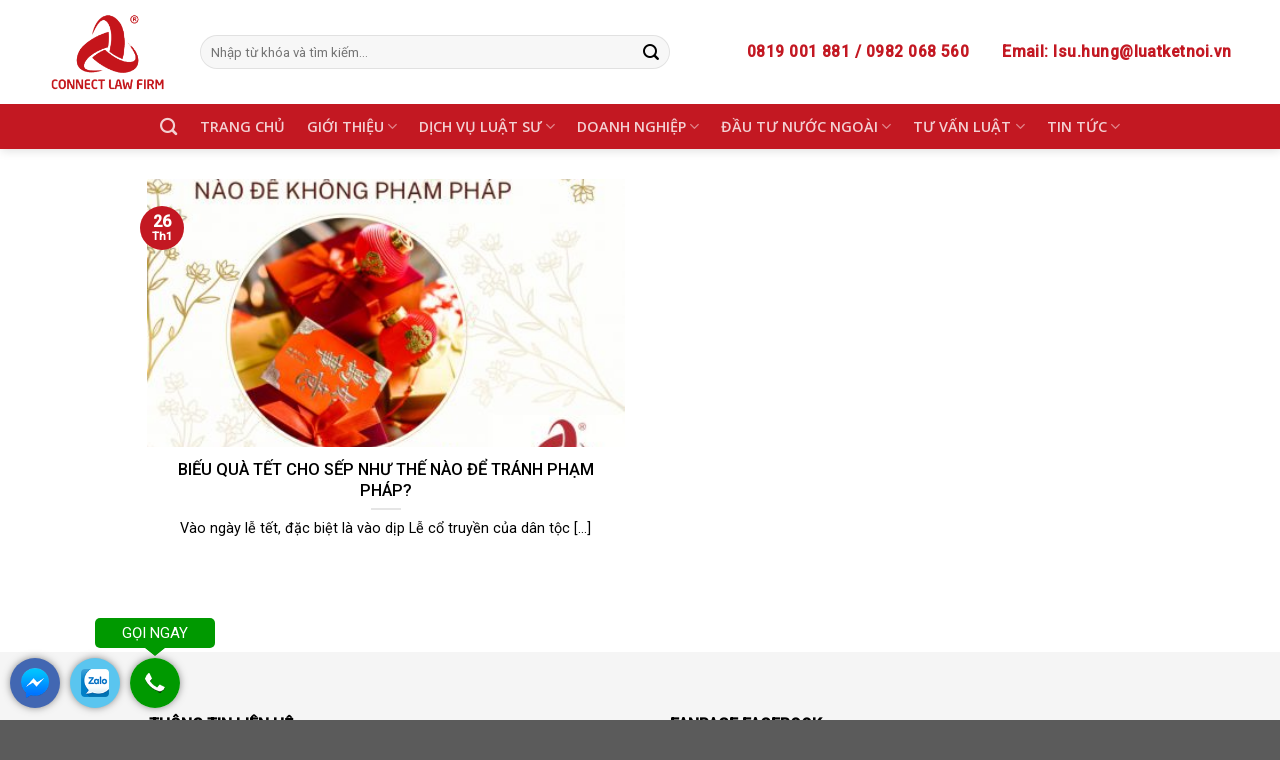

--- FILE ---
content_type: text/html; charset=UTF-8
request_url: https://luatketnoi.vn/tag/xuan-2024/
body_size: 11424
content:
<!DOCTYPE html> <!--[if IE 9 ]><html lang="vi-VN" prefix="og: http://ogp.me/ns#" class="ie9 loading-site no-js"> <![endif]--> <!--[if IE 8 ]><html lang="vi-VN" prefix="og: http://ogp.me/ns#" class="ie8 loading-site no-js"> <![endif]--> <!--[if (gte IE 9)|!(IE)]><!--><html lang="vi-VN" prefix="og: http://ogp.me/ns#" class="loading-site no-js"> <!--<![endif]--><head><meta charset="UTF-8" /><link rel="profile" href="http://gmpg.org/xfn/11" /><link rel="pingback" href="https://luatketnoi.vn/xmlrpc.php" /><title>xuân 2024 Archives - Luật Kết Nối - Công ty tư vấn luật, văn phòng luật sư</title><link rel="stylesheet" href="https://luatketnoi.vn/wp-content/cache/min/1/c0d879907626e8c5235a13c80a0530d5.css" data-minify="1" /><meta name="viewport" content="width=device-width, initial-scale=1, maximum-scale=1" /><link rel="canonical" href="https://luatketnoi.vn/tag/xuan-2024/" /><meta property="og:locale" content="vi_VN" /><meta property="og:type" content="object" /><meta property="og:title" content="xuân 2024 Archives - Luật Kết Nối - Công ty tư vấn luật, văn phòng luật sư" /><meta property="og:url" content="https://luatketnoi.vn/tag/xuan-2024/" /><meta property="og:site_name" content="Luật Kết Nối - Công ty tư vấn luật, văn phòng luật sư" /><meta name="twitter:card" content="summary_large_image" /><meta name="twitter:title" content="xuân 2024 Archives - Luật Kết Nối - Công ty tư vấn luật, văn phòng luật sư" /><meta name="twitter:site" content="@Vplsketnoi" /> <script type='application/ld+json' class='yoast-schema-graph yoast-schema-graph--main'>{"@context":"https://schema.org","@graph":[{"@type":"Organization","@id":"https://luatketnoi.vn/#organization","name":"","url":"https://luatketnoi.vn/","sameAs":["https://www.facebook.com/VplsKetNoi/","https://www.instagram.com/vplsketnoi/","https://www.linkedin.com/in/v\u0103n-ph\u00f2ng-lu\u1eadt-s\u01b0-k\u1ebft-n\u1ed1i-890856185/","https://www.youtube.com/channel/UCcD2fkH1d5-4q3UDLrvfcnQ","https://www.pinterest.com/luatketnoi/","https://twitter.com/Vplsketnoi"]},{"@type":"WebSite","@id":"https://luatketnoi.vn/#website","url":"https://luatketnoi.vn/","name":"Lu\u1eadt K\u1ebft N\u1ed1i - C\u00f4ng ty t\u01b0 v\u1ea5n lu\u1eadt, v\u0103n ph\u00f2ng lu\u1eadt s\u01b0","publisher":{"@id":"https://luatketnoi.vn/#organization"},"potentialAction":{"@type":"SearchAction","target":"https://luatketnoi.vn/?s={search_term_string}","query-input":"required name=search_term_string"}},{"@type":"CollectionPage","@id":"https://luatketnoi.vn/tag/xuan-2024/#webpage","url":"https://luatketnoi.vn/tag/xuan-2024/","inLanguage":"vi-VN","name":"xu\u00e2n 2024 Archives - Lu\u1eadt K\u1ebft N\u1ed1i - C\u00f4ng ty t\u01b0 v\u1ea5n lu\u1eadt, v\u0103n ph\u00f2ng lu\u1eadt s\u01b0","isPartOf":{"@id":"https://luatketnoi.vn/#website"}}]}</script> <link rel='dns-prefetch' href='//fonts.googleapis.com' /><link rel="alternate" type="application/rss+xml" title="Dòng thông tin Luật Kết Nối - Công ty tư vấn luật, văn phòng luật sư &raquo;" href="https://luatketnoi.vn/feed/" /><link rel="alternate" type="application/rss+xml" title="Dòng phản hồi Luật Kết Nối - Công ty tư vấn luật, văn phòng luật sư &raquo;" href="https://luatketnoi.vn/comments/feed/" /><link rel="alternate" type="application/rss+xml" title="Dòng thông tin cho Thẻ Luật Kết Nối - Công ty tư vấn luật, văn phòng luật sư &raquo; xuân 2024" href="https://luatketnoi.vn/tag/xuan-2024/feed/" /><style type="text/css">img.wp-smiley,img.emoji{display:inline!important;border:none!important;box-shadow:none!important;height:1em!important;width:1em!important;margin:0 .07em!important;vertical-align:-0.1em!important;background:none!important;padding:0!important}</style><style id='ez-toc-inline-css' type='text/css'>div#ez-toc-container p.ez-toc-title{font-size:120%}div#ez-toc-container p.ez-toc-title{font-weight:500}div#ez-toc-container ul li{font-size:95%}div#ez-toc-container{background:#f9f9f9;border:1px solid #c4c4c4}div#ez-toc-container p.ez-toc-title{color:#000}div#ez-toc-container ul.ez-toc-list a{color:#1e73be}div#ez-toc-container ul.ez-toc-list a:hover{color:#d33}div#ez-toc-container ul.ez-toc-list a:visited{color:#d33}</style><link rel='stylesheet' id='flatsome-googlefonts-css'  href='//fonts.googleapis.com/css?family=Roboto%3Aregular%2C500%2Cregular%7COpen+Sans%3Aregular%2C600%7CDancing+Script%3Aregular%2C400&#038;display=swap&#038;ver=3.9' type='text/css' media='all' /><link rel='https://api.w.org/' href='https://luatketnoi.vn/wp-json/' /><link rel="EditURI" type="application/rsd+xml" title="RSD" href="https://luatketnoi.vn/xmlrpc.php?rsd" /><link rel="wlwmanifest" type="application/wlwmanifest+xml" href="https://luatketnoi.vn/wp-includes/wlwmanifest.xml" /><meta name="generator" content="WordPress 5.2.21" /> <script type="application/ld+json">{"@context":"https:\/\/schema.org","@type":"BreadcrumbList","itemListElement":[{"@type":"ListItem","position":1,"item":{"@id":"https:\/\/luatketnoi.vn\/","name":"Home"}},{"@type":"ListItem","position":2,"item":{"@id":"http:\/\/luatketnoi.vn\/tag\/xuan-2024\/","name":"xu\u00e2n 2024"}}]}</script><!--[if IE]><link rel="stylesheet" type="text/css" href="https://luatketnoi.vn/wp-content/themes/flatsome/assets/css/ie-fallback.css"><script src="//cdnjs.cloudflare.com/ajax/libs/html5shiv/3.6.1/html5shiv.js"></script><script>var head = document.getElementsByTagName('head')[0],style = document.createElement('style');style.type = 'text/css';style.styleSheet.cssText = ':before,:after{content:none !important';head.appendChild(style);setTimeout(function(){head.removeChild(style);}, 0);</script><script src="https://luatketnoi.vn/wp-content/themes/flatsome/assets/libs/ie-flexibility.js"></script><![endif]--> <script>(function(w,d,s,l,i){w[l]=w[l]||[];w[l].push({'gtm.start':
new Date().getTime(),event:'gtm.js'});var f=d.getElementsByTagName(s)[0],
j=d.createElement(s),dl=l!='dataLayer'?'&l='+l:'';j.async=true;j.src=
'https://www.googletagmanager.com/gtm.js?id='+i+dl;f.parentNode.insertBefore(j,f);
})(window,document,'script','dataLayer','GTM-WGQXCMG');</script> <meta property="fb:app_id" content="468589653679075" /><meta name="p:domain_verify" content="29c863c03b56e0f8342947e50ec1c8b7"/><link rel="icon" href="https://luatketnoi.vn/wp-content/uploads/2019/03/cropped-favicon-luat-ket-noi-32x32.png" sizes="32x32" /><link rel="icon" href="https://luatketnoi.vn/wp-content/uploads/2019/03/cropped-favicon-luat-ket-noi-192x192.png" sizes="192x192" /><link rel="apple-touch-icon-precomposed" href="https://luatketnoi.vn/wp-content/uploads/2019/03/cropped-favicon-luat-ket-noi-180x180.png" /><meta name="msapplication-TileImage" content="https://luatketnoi.vn/wp-content/uploads/2019/03/cropped-favicon-luat-ket-noi-270x270.png" /><style type="text/css">.ppocta-ft-fix{display:none;position:fixed;bottom:5px;left:10px;min-width:120px;text-align:center;z-index:9999}#callNowButton{display:inline-block;position:relative;border-radius:50%;color:#fff;width:50px;height:50px;line-height:50px;box-shadow:0 0 10px -2px rgba(0,0,0,.7)}#callNowButton i{border-radius:50%;display:inline-block;width:50px;height:50px;background:url(https://luatketnoi.vn/wp-content/plugins/ppo-call-to-actions-pro/images/callbutton.png) center center no-repeat #090}#callNowButton a{display:block;text-decoration:none;outline:none;color:#fff;text-align:center}#callNowButton a.txt{position:absolute;top:-40px;left:calc(50% - 60px);background:#090;width:120px;max-width:120px;line-height:2;text-transform:uppercase;border-radius:5px;font-size:15px}#callNowButton a.txt:after{position:absolute;bottom:-8px;left:50px;content:"";width:0;height:0;border-top:8px solid #090;border-left:10px solid transparent;border-right:10px solid transparent}#zaloButton{display:inline-block;margin-right:10px;width:50px;height:50px;background:#5AC5EF;border-radius:50%;box-shadow:0 0 10px -2px rgba(0,0,0,.7)}#zaloButton>a>i{background:url(https://luatketnoi.vn/wp-content/plugins/ppo-call-to-actions-pro/images/zalo.png) center center no-repeat;background-size:57%;width:50px;height:50px;display:inline-block}#messengerButton{display:inline-block;margin-right:10px;width:50px;height:50px;background:#4267B2;border-radius:50%;box-shadow:0 0 10px -2px rgba(0,0,0,.7)}#messengerButton>a>i{background:url(https://luatketnoi.vn/wp-content/plugins/ppo-call-to-actions-pro/images/messenger.png) center center no-repeat;background-size:57%;width:50px;height:50px;display:inline-block}#registerNowButton{display:inline-block;color:#fff;height:50px;width:50px;border-radius:50%;margin-right:10px;background:url(https://luatketnoi.vn/wp-content/plugins/ppo-call-to-actions-pro/images/regbutton.png) center center no-repeat red;box-shadow:0 0 10px -2px rgba(0,0,0,.7);text-decoration:none}.ppocta-ft-fix{display:block}</style><style id="custom-css" type="text/css">:root{--primary-color:#c31822}.full-width .ubermenu-nav,.container,.row{max-width:1220px}.row.row-collapse{max-width:1190px}.row.row-small{max-width:1212.5px}.row.row-large{max-width:1250px}.header-main{height:104px}#logo img{max-height:104px}#logo{width:125px}#logo img{padding:6px 0}.header-bottom{min-height:45px}.header-top{min-height:35px}.has-transparent+.page-title:first-of-type,.has-transparent+#main>.page-title,.has-transparent+#main>div>.page-title,.has-transparent+#main .page-header-wrapper:first-of-type .page-title{padding-top:154px}.header.show-on-scroll,.stuck .header-main{height:70px!important}.stuck #logo img{max-height:70px!important}.search-form{width:87%}.header-bg-color,.header-wrapper{background-color:rgba(255,255,255,.9)}.header-bottom{background-color:#c31822}.header-bottom-nav>li>a{line-height:16px}@media (max-width:549px){.header-main{height:70px}#logo img{max-height:70px}}.nav-dropdown{border-radius:5px}.nav-dropdown{font-size:100%}.header-top{background-color:#c31822!important}.accordion-title.active,.has-icon-bg .icon .icon-inner,.logo a,.primary.is-underline,.primary.is-link,.badge-outline .badge-inner,.nav-outline>li.active>a,.nav-outline>li.active>a,.cart-icon strong,[data-color='primary'],.is-outline.primary{color:#c31822}[data-text-color="primary"]{color:#c31822!important}[data-text-bg="primary"]{background-color:#c31822}.scroll-to-bullets a,.featured-title,.label-new.menu-item>a:after,.nav-pagination>li>.current,.nav-pagination>li>span:hover,.nav-pagination>li>a:hover,.has-hover:hover .badge-outline .badge-inner,button[type="submit"],.button.wc-forward:not(.checkout):not(.checkout-button),.button.submit-button,.button.primary:not(.is-outline),.featured-table .title,.is-outline:hover,.has-icon:hover .icon-label,.nav-dropdown-bold .nav-column li>a:hover,.nav-dropdown.nav-dropdown-bold>li>a:hover,.nav-dropdown-bold.dark .nav-column li>a:hover,.nav-dropdown.nav-dropdown-bold.dark>li>a:hover,.is-outline:hover,.tagcloud a:hover,.grid-tools a,input[type='submit']:not(.is-form),.box-badge:hover .box-text,input.button.alt,.nav-box>li>a:hover,.nav-box>li.active>a,.nav-pills>li.active>a,.current-dropdown .cart-icon strong,.cart-icon:hover strong,.nav-line-bottom>li>a:before,.nav-line-grow>li>a:before,.nav-line>li>a:before,.banner,.header-top,.slider-nav-circle .flickity-prev-next-button:hover svg,.slider-nav-circle .flickity-prev-next-button:hover .arrow,.primary.is-outline:hover,.button.primary:not(.is-outline),input[type='submit'].primary,input[type='submit'].primary,input[type='reset'].button,input[type='button'].primary,.badge-inner{background-color:#c31822}.nav-vertical.nav-tabs>li.active>a,.scroll-to-bullets a.active,.nav-pagination>li>.current,.nav-pagination>li>span:hover,.nav-pagination>li>a:hover,.has-hover:hover .badge-outline .badge-inner,.accordion-title.active,.featured-table,.is-outline:hover,.tagcloud a:hover,blockquote,.has-border,.cart-icon strong:after,.cart-icon strong,.blockUI:before,.processing:before,.loading-spin,.slider-nav-circle .flickity-prev-next-button:hover svg,.slider-nav-circle .flickity-prev-next-button:hover .arrow,.primary.is-outline:hover{border-color:#c31822}.nav-tabs>li.active>a{border-top-color:#c31822}.widget_shopping_cart_content .blockUI.blockOverlay:before{border-left-color:#c31822}.woocommerce-checkout-review-order .blockUI.blockOverlay:before{border-left-color:#c31822}.slider .flickity-prev-next-button:hover svg,.slider .flickity-prev-next-button:hover .arrow{fill:#c31822}[data-icon-label]:after,.secondary.is-underline:hover,.secondary.is-outline:hover,.icon-label,.button.secondary:not(.is-outline),.button.alt:not(.is-outline),.badge-inner.on-sale,.button.checkout,.single_add_to_cart_button,.current .breadcrumb-step{background-color:#d65104}[data-text-bg="secondary"]{background-color:#d65104}.secondary.is-underline,.secondary.is-link,.secondary.is-outline,.stars a.active,.star-rating:before,.woocommerce-page .star-rating:before,.star-rating span:before,.color-secondary{color:#d65104}[data-text-color="secondary"]{color:#d65104!important}.secondary.is-outline:hover{border-color:#d65104}.success.is-underline:hover,.success.is-outline:hover,.success{background-color:#3d7901}.success-color,.success.is-link,.success.is-outline{color:#3d7901}.success-border{border-color:#3d7901!important}[data-text-color="success"]{color:#3d7901!important}[data-text-bg="success"]{background-color:#3d7901}.alert.is-underline:hover,.alert.is-outline:hover,.alert{background-color:#000}.alert.is-link,.alert.is-outline,.color-alert{color:#000}[data-text-color="alert"]{color:#000000!important}[data-text-bg="alert"]{background-color:#000}body{font-family:"Roboto",sans-serif}body{font-weight:0}body{color:#000}.nav>li>a{font-family:"Open Sans",sans-serif}.mobile-sidebar-levels-2 .nav>li>ul>li>a{font-family:"Open Sans",sans-serif}.nav>li>a{font-weight:600}.mobile-sidebar-levels-2 .nav>li>ul>li>a{font-weight:600}h1,h2,h3,h4,h5,h6,.heading-font,.off-canvas-center .nav-sidebar.nav-vertical>li>a{font-family:"Roboto",sans-serif}h1,h2,h3,h4,h5,h6,.heading-font,.banner h1,.banner h2{font-weight:500}h1,h2,h3,h4,h5,h6,.heading-font{color:#000}.breadcrumbs{text-transform:none}button,.button{text-transform:none}.nav>li>a,.links>li>a{text-transform:none}.section-title span{text-transform:none}h3.widget-title,span.widget-title{text-transform:none}.alt-font{font-family:"Dancing Script",sans-serif}.alt-font{font-weight:400!important}a{color:#1e73be}.label-new.menu-item>a:after{content:"New"}.label-hot.menu-item>a:after{content:"Hot"}.label-sale.menu-item>a:after{content:"Sale"}.label-popular.menu-item>a:after{content:"Popular"}</style><noscript><style id="rocket-lazyload-nojs-css">.rll-youtube-player,[data-lazy-src]{display:none!important}</style></noscript></head><body class="archive tag tag-xuan-2024 tag-418 wp-schema-pro-1.2.0 header-shadow lightbox nav-dropdown-has-arrow"><noscript><iframe src="https://www.googletagmanager.com/ns.html?id=GTM-WGQXCMG"
height="0" width="0" style="display:none;visibility:hidden"></iframe></noscript><div id="fb-root"></div> <script async defer crossorigin="anonymous" src="https://connect.facebook.net/vi_VN/sdk.js#xfbml=1&version=v3.2&appId=468589653679075&autoLogAppEvents=1"></script> <a class="skip-link screen-reader-text" href="#main">Skip to content</a><div id="wrapper"><header id="header" class="header has-sticky sticky-jump"><div class="header-wrapper"><div id="masthead" class="header-main hide-for-sticky"><div class="header-inner flex-row container logo-left medium-logo-center" role="navigation"><div id="logo" class="flex-col logo"> <a href="https://luatketnoi.vn/" title="Luật Kết Nối &#8211; Công ty tư vấn luật, văn phòng luật sư - Công ty Luật Kết Nối đơn vị chuyên tư vấn luật, văn phòng luật uy tín hàng đầu tại Việt Nam với đội ngũ luật sư từ Đoàn luật sư TP Hà Nội với kinh nghiệm và chất lượng &#8230;" rel="home"> <img width="125" height="104" src="data:image/svg+xml,%3Csvg%20xmlns='http://www.w3.org/2000/svg'%20viewBox='0%200%20125%20104'%3E%3C/svg%3E" class="header_logo header-logo" alt="Luật Kết Nối &#8211; Công ty tư vấn luật, văn phòng luật sư" data-lazy-src="https://luatketnoi.vn/wp-content/uploads/2019/03/Logo-luat-ket-noi-mau-do.png"/><noscript><img width="125" height="104" src="https://luatketnoi.vn/wp-content/uploads/2019/03/Logo-luat-ket-noi-mau-do.png" class="header_logo header-logo" alt="Luật Kết Nối &#8211; Công ty tư vấn luật, văn phòng luật sư"/></noscript><img  width="125" height="104" src="data:image/svg+xml,%3Csvg%20xmlns='http://www.w3.org/2000/svg'%20viewBox='0%200%20125%20104'%3E%3C/svg%3E" class="header-logo-dark" alt="Luật Kết Nối &#8211; Công ty tư vấn luật, văn phòng luật sư" data-lazy-src="https://luatketnoi.vn/wp-content/uploads/2019/03/Logo-luat-ket-noi-mau-do.png"/><noscript><img  width="125" height="104" src="https://luatketnoi.vn/wp-content/uploads/2019/03/Logo-luat-ket-noi-mau-do.png" class="header-logo-dark" alt="Luật Kết Nối &#8211; Công ty tư vấn luật, văn phòng luật sư"/></noscript></a></div><div class="flex-col show-for-medium flex-left"><ul class="mobile-nav nav nav-left "><li class="nav-icon has-icon"> <a href="#" data-open="#main-menu" data-pos="left" data-bg="main-menu-overlay" data-color="" class="is-small" aria-label="Menu" aria-controls="main-menu" aria-expanded="false"> <i class="icon-menu" ></i> </a></li></ul></div><div class="flex-col hide-for-medium flex-left
flex-grow"><ul class="header-nav header-nav-main nav nav-left  nav-spacing-xlarge nav-uppercase" ><li class="header-search-form search-form html relative has-icon"><div class="header-search-form-wrapper"><div class="searchform-wrapper ux-search-box relative form-flat is-normal"><form method="get" class="searchform" action="https://luatketnoi.vn/" role="search"><div class="flex-row relative"><div class="flex-col flex-grow"> <input type="search" class="search-field mb-0" name="s" value="" id="s" placeholder="Nhập từ khóa và tìm kiếm..." /></div><div class="flex-col"> <button type="submit" class="ux-search-submit submit-button secondary button icon mb-0" aria-label="Submit"> <i class="icon-search" ></i> </button></div></div><div class="live-search-results text-left z-top"></div></form></div></div></li></ul></div><div class="flex-col hide-for-medium flex-right"><ul class="header-nav header-nav-main nav nav-right  nav-spacing-xlarge nav-uppercase"><li class="html header-button-1"><div class="header-button"> <a href="tel:0819001881" class="button primary is-link is-large"  style="border-radius:5px;"> <span>0819 001 881 / 0982 068 560</span> </a></div></li><li class="html header-button-2"><div class="header-button"> <a href="mailto:lsu.hung@luatketnoi.vn" class="button primary is-link is-large"  style="border-radius:5px;"> <span>Email: lsu.hung@luatketnoi.vn</span> </a></div></li></ul></div><div class="flex-col show-for-medium flex-right"><ul class="mobile-nav nav nav-right "><li class="header-search header-search-dropdown has-icon has-dropdown menu-item-has-children"> <a href="#" aria-label="Search" class="is-small"><i class="icon-search" ></i></a><ul class="nav-dropdown nav-dropdown-bold"><li class="header-search-form search-form html relative has-icon"><div class="header-search-form-wrapper"><div class="searchform-wrapper ux-search-box relative form-flat is-normal"><form method="get" class="searchform" action="https://luatketnoi.vn/" role="search"><div class="flex-row relative"><div class="flex-col flex-grow"> <input type="search" class="search-field mb-0" name="s" value="" id="s" placeholder="Nhập từ khóa và tìm kiếm..." /></div><div class="flex-col"> <button type="submit" class="ux-search-submit submit-button secondary button icon mb-0" aria-label="Submit"> <i class="icon-search" ></i> </button></div></div><div class="live-search-results text-left z-top"></div></form></div></div></li></ul></li></ul></div></div></div><div id="wide-nav" class="header-bottom wide-nav nav-dark flex-has-center hide-for-medium"><div class="flex-row container"><div class="flex-col hide-for-medium flex-center"><ul class="nav header-nav header-bottom-nav nav-center  nav-size-medium nav-spacing-large"><li class="header-search header-search-dropdown has-icon has-dropdown menu-item-has-children"> <a href="#" aria-label="Search" class="is-small"><i class="icon-search" ></i></a><ul class="nav-dropdown nav-dropdown-bold"><li class="header-search-form search-form html relative has-icon"><div class="header-search-form-wrapper"><div class="searchform-wrapper ux-search-box relative form-flat is-normal"><form method="get" class="searchform" action="https://luatketnoi.vn/" role="search"><div class="flex-row relative"><div class="flex-col flex-grow"> <input type="search" class="search-field mb-0" name="s" value="" id="s" placeholder="Nhập từ khóa và tìm kiếm..." /></div><div class="flex-col"> <button type="submit" class="ux-search-submit submit-button secondary button icon mb-0" aria-label="Submit"> <i class="icon-search" ></i> </button></div></div><div class="live-search-results text-left z-top"></div></form></div></div></li></ul></li><li id="menu-item-659" class="menu-item menu-item-type-post_type menu-item-object-page menu-item-home menu-item-659"><a href="https://luatketnoi.vn/" class="nav-top-link">TRANG CHỦ</a></li><li id="menu-item-74" class="menu-item menu-item-type-post_type menu-item-object-page menu-item-has-children menu-item-74 has-dropdown"><a href="https://luatketnoi.vn/gioi-thieu/" class="nav-top-link">GIỚI THIỆU<i class="icon-angle-down" ></i></a><ul class="sub-menu nav-dropdown nav-dropdown-bold"><li id="menu-item-391" class="menu-item menu-item-type-custom menu-item-object-custom menu-item-391"><a>Giới thiệu chung</a></li><li id="menu-item-372" class="menu-item menu-item-type-post_type menu-item-object-page menu-item-372"><a href="https://luatketnoi.vn/ho-so-nang-luc-cong-ty-luat/">Hồ sơ năng lực</a></li><li id="menu-item-378" class="menu-item menu-item-type-post_type menu-item-object-page menu-item-378"><a href="https://luatketnoi.vn/danh-sach-luat-su/">Danh Sách Luật Sư</a></li></ul></li><li id="menu-item-12" class="menu-item menu-item-type-taxonomy menu-item-object-category menu-item-has-children menu-item-12 has-dropdown"><a href="https://luatketnoi.vn/dich-vu-luat-su/" class="nav-top-link">DỊCH VỤ LUẬT SƯ<i class="icon-angle-down" ></i></a><ul class="sub-menu nav-dropdown nav-dropdown-bold"><li id="menu-item-440" class="menu-item menu-item-type-custom menu-item-object-custom menu-item-440"><a href="https://luatketnoi.vn/dich-vu-luat-su-tu-van/">Luật Sư Tư Vấn</a></li><li id="menu-item-441" class="menu-item menu-item-type-custom menu-item-object-custom menu-item-441"><a href="https://luatketnoi.vn/dich-vu-luat-su-dai-dien/">Luật Sư Đại Diện</a></li><li id="menu-item-442" class="menu-item menu-item-type-custom menu-item-object-custom menu-item-442"><a href="#">Luật Sư Tranh Tụng</a></li><li id="menu-item-443" class="menu-item menu-item-type-custom menu-item-object-custom menu-item-443"><a href="#">Thủ Tục Hành Chính</a></li></ul></li><li id="menu-item-7" class="menu-item menu-item-type-taxonomy menu-item-object-category menu-item-has-children menu-item-7 has-dropdown"><a href="https://luatketnoi.vn/tu-van-doanh-nghiep/" class="nav-top-link">DOANH NGHIỆP<i class="icon-angle-down" ></i></a><ul class="sub-menu nav-dropdown nav-dropdown-bold"><li id="menu-item-1025" class="menu-item menu-item-type-taxonomy menu-item-object-category menu-item-1025"><a href="https://luatketnoi.vn/tu-van-doanh-nghiep/thanh-lap-doanh-nghiep/">Thành lập doanh nghiệp</a></li><li id="menu-item-1028" class="menu-item menu-item-type-taxonomy menu-item-object-category menu-item-1028"><a href="https://luatketnoi.vn/tu-van-doanh-nghiep/thay-doi-dang-ky-kinh-doanh/">Thay đổi đăng ký kinh doanh</a></li><li id="menu-item-1053" class="menu-item menu-item-type-taxonomy menu-item-object-category menu-item-1053"><a href="https://luatketnoi.vn/tu-van-doanh-nghiep/dich-vu-cho-nguoi-nuoc-ngoai/">Dịch vụ cho người nước ngoài</a></li><li id="menu-item-1123" class="menu-item menu-item-type-taxonomy menu-item-object-category menu-item-1123"><a href="https://luatketnoi.vn/tu-van-doanh-nghiep/tu-van-thue/">Kế toán &#8211; Thuế</a></li><li id="menu-item-1081" class="menu-item menu-item-type-taxonomy menu-item-object-category menu-item-1081"><a href="https://luatketnoi.vn/tu-van-doanh-nghiep/giay-phep-con/">Giấy phép con</a></li><li id="menu-item-1027" class="menu-item menu-item-type-taxonomy menu-item-object-category menu-item-1027"><a href="https://luatketnoi.vn/tu-van-doanh-nghiep/tu-van-bao-hiem-xa-hoi/">Bảo hiểm xã hội</a></li><li id="menu-item-25" class="menu-item menu-item-type-custom menu-item-object-custom menu-item-25"><a href="https://luatketnoi.vn/tu-van-phap-ly-thuong-xuyen-cho-doanh-nghiep/">Tư vấn thường xuyên</a></li></ul></li><li id="menu-item-8" class="menu-item menu-item-type-taxonomy menu-item-object-category menu-item-has-children menu-item-8 has-dropdown"><a href="https://luatketnoi.vn/dau-tu-nuoc-ngoai/" class="nav-top-link">ĐẦU TƯ NƯỚC NGOÀI<i class="icon-angle-down" ></i></a><ul class="sub-menu nav-dropdown nav-dropdown-bold"><li id="menu-item-27" class="menu-item menu-item-type-custom menu-item-object-custom menu-item-27"><a href="https://luatketnoi.vn/cap-phep-dau-tu/">Cấp phép đầu tư</a></li><li id="menu-item-28" class="menu-item menu-item-type-custom menu-item-object-custom menu-item-28"><a href="#">Điều chỉnh cấp phép đầu tư</a></li><li id="menu-item-395" class="menu-item menu-item-type-custom menu-item-object-custom menu-item-395"><a href="#">Tư vấn lập dự án đầu tư có yếu tố nước ngoài</a></li></ul></li><li id="menu-item-11" class="menu-item menu-item-type-taxonomy menu-item-object-category menu-item-has-children menu-item-11 has-dropdown"><a href="https://luatketnoi.vn/tu-van-luat/" class="nav-top-link">TƯ VẤN LUẬT<i class="icon-angle-down" ></i></a><ul class="sub-menu nav-dropdown nav-dropdown-bold"><li id="menu-item-381" class="menu-item menu-item-type-custom menu-item-object-custom menu-item-381"><a href="https://luatketnoi.vn/tu-van-luat/hinh-su/">Hình sự</a></li><li id="menu-item-382" class="menu-item menu-item-type-custom menu-item-object-custom menu-item-382"><a href="https://luatketnoi.vn/tu-van-luat/dan-su/">Dân sự</a></li><li id="menu-item-386" class="menu-item menu-item-type-custom menu-item-object-custom menu-item-386"><a href="https://luatketnoi.vn/tu-van-luat/dat-dai/">Đất đai</a></li><li id="menu-item-384" class="menu-item menu-item-type-custom menu-item-object-custom menu-item-384"><a href="https://luatketnoi.vn/tu-van-luat/lao-dong/">Lao động</a></li><li id="menu-item-390" class="menu-item menu-item-type-custom menu-item-object-custom menu-item-390"><a href="https://luatketnoi.vn/tu-van-luat/doanh-nghiep/">Doanh nghiệp</a></li><li id="menu-item-383" class="menu-item menu-item-type-custom menu-item-object-custom menu-item-383"><a href="https://luatketnoi.vn/tu-van-luat/thue-dn">Thuế</a></li><li id="menu-item-385" class="menu-item menu-item-type-custom menu-item-object-custom menu-item-385"><a href="https://luatketnoi.vn/tu-van-luat/hon-nhan-va-gia-dinh/">Hôn nhân gia đình</a></li><li id="menu-item-387" class="menu-item menu-item-type-custom menu-item-object-custom menu-item-387"><a href="https://luatketnoi.vn/tu-van-luat/so-huu-tri-tue/">Sở hữu trí tuệ</a></li><li id="menu-item-389" class="menu-item menu-item-type-custom menu-item-object-custom menu-item-389"><a href="https://luatketnoi.vn/tu-van-luat/hanh-chinh/">Hành chính</a></li></ul></li><li id="menu-item-802" class="menu-item menu-item-type-post_type menu-item-object-page current_page_parent menu-item-has-children menu-item-802 has-dropdown"><a href="https://luatketnoi.vn/tin-tuc/" class="nav-top-link">TIN TỨC<i class="icon-angle-down" ></i></a><ul class="sub-menu nav-dropdown nav-dropdown-bold"><li id="menu-item-1030" class="menu-item menu-item-type-taxonomy menu-item-object-category menu-item-1030"><a href="https://luatketnoi.vn/tin-tuc/blog-luat-su/">Blog luật sư</a></li><li id="menu-item-806" class="menu-item menu-item-type-taxonomy menu-item-object-category menu-item-806"><a href="https://luatketnoi.vn/bieu-mau/">Biểu mẫu</a></li><li id="menu-item-1029" class="menu-item menu-item-type-taxonomy menu-item-object-category menu-item-1029"><a href="https://luatketnoi.vn/bai-tap-luat/">Bài tập luật</a></li></ul></li></ul></div></div></div><div class="header-bg-container fill"><div class="header-bg-image fill"></div><div class="header-bg-color fill"></div></div></div></header><main id="main" class=""><div id="content" class="blog-wrapper blog-archive page-wrapper"><div class="row align-center"><div class="large-10 col"><div id="row-1612893925" class="row large-columns-2 medium-columns- small-columns-1 row-masonry" data-packery-options='{"itemSelector": ".col", "gutter": 0, "presentageWidth" : true}'><div class="col post-item" ><div class="col-inner"> <a href="https://luatketnoi.vn/bieu-qua-tet-cho-sep-nhu-the-nao-de-tranh-pham-phap/" class="plain"><div class="box box-text-bottom box-blog-post has-hover"><div class="box-image" ><div class="image-cover" style="padding-top:56%;"> <img width="418" height="350" src="data:image/svg+xml,%3Csvg%20xmlns='http://www.w3.org/2000/svg'%20viewBox='0%200%20418%20350'%3E%3C/svg%3E" class="attachment-medium size-medium wp-post-image" alt="" data-lazy-srcset="https://luatketnoi.vn/wp-content/uploads/2024/01/z5102015387203_ca1767f77cfb165143406cbe9bc7b470-418x350.jpg 418w, https://luatketnoi.vn/wp-content/uploads/2024/01/z5102015387203_ca1767f77cfb165143406cbe9bc7b470-768x644.jpg 768w, https://luatketnoi.vn/wp-content/uploads/2024/01/z5102015387203_ca1767f77cfb165143406cbe9bc7b470.jpg 940w" data-lazy-sizes="(max-width: 418px) 100vw, 418px" data-lazy-src="https://luatketnoi.vn/wp-content/uploads/2024/01/z5102015387203_ca1767f77cfb165143406cbe9bc7b470-418x350.jpg" /><noscript><img width="418" height="350" src="https://luatketnoi.vn/wp-content/uploads/2024/01/z5102015387203_ca1767f77cfb165143406cbe9bc7b470-418x350.jpg" class="attachment-medium size-medium wp-post-image" alt="" srcset="https://luatketnoi.vn/wp-content/uploads/2024/01/z5102015387203_ca1767f77cfb165143406cbe9bc7b470-418x350.jpg 418w, https://luatketnoi.vn/wp-content/uploads/2024/01/z5102015387203_ca1767f77cfb165143406cbe9bc7b470-768x644.jpg 768w, https://luatketnoi.vn/wp-content/uploads/2024/01/z5102015387203_ca1767f77cfb165143406cbe9bc7b470.jpg 940w" sizes="(max-width: 418px) 100vw, 418px" /></noscript></div></div><div class="box-text text-center" ><div class="box-text-inner blog-post-inner"><h5 class="post-title is-large ">BIẾU QUÀ TẾT CHO SẾP NHƯ THẾ NÀO ĐỂ TRÁNH PHẠM PHÁP?</h5><div class="is-divider"></div><p class="from_the_blog_excerpt ">Vào ngày lễ tết, đặc biệt là vào dịp Lễ cổ truyền của dân tộc [...]</p></div></div><div class="badge absolute top post-date badge-circle"><div class="badge-inner"> <span class="post-date-day">26</span><br> <span class="post-date-month is-xsmall">Th1</span></div></div></div> </a></div></div></div></div></div></div></main><footer id="footer" class="footer-wrapper"><section class="section" id="section_1099711236"><div class="bg section-bg fill bg-fill bg-loaded bg-loaded" ></div><div class="section-content relative"><div id="gap-1045268987" class="gap-element clearfix" style="display:block; height:auto;"><style>#gap-1045268987{padding-top:60px}</style></div><div class="row row-large align-center" style="max-width:1250px" id="row-1039390610"><div id="col-1093358913" class="col hide-for-small medium-1 small-12 large-1"  ><div class="col-inner"  ></div></div><div id="col-330166373" class="col medium-5 small-12 large-5"  ><div class="col-inner"  ><p><strong>THÔNG TIN LIÊN HỆ<br /></strong></p><p><span style="font-size: 100%;"><a href="https://luatketnoi.vn/">LUẬT KẾT NỐI</a> - Công ty tư vấn luật, văn phòng luật.</span><br /><span style="font-size: 100%;">Số điện thoại:</span><br /><span style="font-size: 100%;">Tư vấn giải quyết tranh chấp, đất đai, hình sự: 0902.199.090</span><br /><span style="font-size: 100%;">Tư vấn doanh nghiệp, giấy phép, thuế: 0982.068.560</span><br /><span style="font-size: 100%;">Tư vấn đầu tư, dự án, pháp chế: 0902.199.090</span><br /><span style="font-size: 100%;">Email: lsu.hung@luatketnoi.vn</span><br /><span style="font-size: 100%;">Trụ sở chính: Số 53/53 Vũ Xuân Thiều, phường Sài Đồng, quận Long Biên, Hà Nội.</span><br /><span style="font-size: 100%;">Văn phòng giao dịch: 41- 43 ngõ 119 Hồ Đắc Di, phường Nam Đồng, quận Đống Đa, Hà Nội.</span></p><p><a class="dmca-badge" title="DMCA.com Protection Status" href="//www.dmca.com/Protection/Status.aspx?ID=2d7fc502-d270-42b5-a59b-05eba0c27da9"><img src="data:image/svg+xml,%3Csvg%20xmlns='http://www.w3.org/2000/svg'%20viewBox='0%200%201%201'%3E%3C/svg%3E" alt="DMCA.com Protection Status" data-lazy-src="https://images.dmca.com/Badges/dmca_protected_sml_120l.png?ID=2d7fc502-d270-42b5-a59b-05eba0c27da9" /><noscript><img src="https://images.dmca.com/Badges/dmca_protected_sml_120l.png?ID=2d7fc502-d270-42b5-a59b-05eba0c27da9" alt="DMCA.com Protection Status" /></noscript></a></p><div id="gap-489821283" class="gap-element clearfix" style="display:block; height:auto;"><style>#gap-489821283{padding-top:20px}</style></div><div class="social-icons follow-icons" ><a href="https://www.facebook.com/lsu.hung" target="_blank" data-label="Facebook"  rel="noopener noreferrer nofollow" class="icon primary button circle facebook tooltip" title="Follow on Facebook"><i class="icon-facebook" ></i></a><a href="https://www.instagram.com/vplsketnoi/" target="_blank" rel="noopener noreferrer nofollow" data-label="Instagram" class="icon primary button circle  instagram tooltip" title="Follow on Instagram"><i class="icon-instagram" ></i></a><a href="https://twitter.com/Vplsketnoi" target="_blank"  data-label="Twitter"  rel="noopener noreferrer nofollow" class="icon primary button circle  twitter tooltip" title="Follow on Twitter"><i class="icon-twitter" ></i></a><a href="https://www.pinterest.com/luatketnoi/" target="_blank" rel="noopener noreferrer nofollow"  data-label="Pinterest"  class="icon primary button circle  pinterest tooltip" title="Follow on Pinterest"><i class="icon-pinterest" ></i></a><a href="https://www.linkedin.com/in/v%C4%83n-ph%C3%B2ng-lu%E1%BA%ADt-s%C6%B0-k%E1%BA%BFt-n%E1%BB%91i-890856185/" target="_blank" rel="noopener noreferrer nofollow" data-label="LinkedIn" class="icon primary button circle  linkedin tooltip" title="Follow on LinkedIn"><i class="icon-linkedin" ></i></a><a href="https://www.youtube.com/channel/UCcD2fkH1d5-4q3UDLrvfcnQ" target="_blank" rel="noopener noreferrer nofollow" data-label="YouTube" class="icon primary button circle  youtube tooltip" title="Follow on YouTube"><i class="icon-youtube" ></i></a></div></div></div><div id="col-1111618409" class="col medium-6 small-12 large-6"  ><div class="col-inner"  ><p><strong>FANPAGE FACEBOOK</strong></p><p><iframe style="border: none; overflow: hidden;" src="https://www.facebook.com/plugins/page.php?href=https%3A%2F%2Fwww.facebook.com%2FVplsKetNoi%2F&amp;tabs=timeline&amp;width=500&amp;height=400&amp;small_header=false&amp;adapt_container_width=true&amp;hide_cover=false&amp;show_facepile=true&amp;appId=288133808529668" width="450" height="300" frameborder="0" scrolling="no"></iframe></p></div></div></div></div><style>#section_1099711236{padding-top:0;padding-bottom:0;background-color:rgb(245,245,245)}</style></section><p><span style="font-size: 75%;">Xu hướng : <span style="color: #808080;"><a style="color: #808080;" href="https://luatketnoi.vn/tu-van-thanh-lap-doanh-nghiep/">Thành lập công ty</a> /<a style="color: #808080;" href="https://luatketnoi.vn/huong-dan-tra-cuu-ma-so-thue-ca-nhan-luat-ket-noi/"> tra cứu mã số thuế cá nhân</a> / <a style="color: #808080;" href="https://luatketnoi.vn/dieu-kien-thu-tuc-cap-giay-phep-lao-dong-cho-nguoi-nuoc-ngoai-tai-viet-nam/">giấy phép lao động</a> / <a style="color: #808080;" href="https://luatketnoi.vn/giay-chung-nhan-co-so-du-dieu-kien-an-toan-ve-sinh-thuc-pham/">giấy phép an toàn vệ sinh thực phẩm</a> / <a style="color: #808080;" href="https://luatketnoi.vn/danh-sach-nganh-nghe-kinh-doanh-co-dieu-kien/">ngành nghề kinh doanh có điều kiện </a>/ <a style="color: #808080;" href="https://luatketnoi.vn/huong-dan-tra-cuu-thong-tin-ma-so-bao-hiem-xa-hoi-bhxh/">tra cứu bảo hiểm xã hội </a> / <a style="color: #808080;" href="https://luatketnoi.vn/dich-vu-ly-hon-tron-goi-uy-tin-chuyen-nghiep-gia-re/">dịch vụ ly hôn </a></span></span></p><div class="absolute-footer dark medium-text-center text-center"><div class="container clearfix"><div class="footer-primary pull-left"><div class="menu-footer1-container"><ul id="menu-footer1" class="links footer-nav uppercase"><li id="menu-item-40" class="menu-item menu-item-type-post_type menu-item-object-page menu-item-40"><a href="https://luatketnoi.vn/gioi-thieu/">Giới thiệu</a></li><li id="menu-item-42" class="menu-item menu-item-type-custom menu-item-object-custom menu-item-42"><a href="#">Đối tác</a></li><li id="menu-item-71" class="menu-item menu-item-type-post_type menu-item-object-page menu-item-71"><a href="https://luatketnoi.vn/lien-he/">Liên hệ</a></li><li id="menu-item-72" class="menu-item menu-item-type-custom menu-item-object-custom menu-item-72"><a href="#">Ý kiến khách hàng</a></li></ul></div><div class="copyright-footer"> Copyright 2026 © <strong>LUẬT KẾT NỐI</strong></div></div></div></div> <a href="#top" class="back-to-top button icon invert plain fixed bottom z-1 is-outline hide-for-medium circle" id="top-link"><i class="icon-angle-up" ></i></a></footer></div><div id="main-menu" class="mobile-sidebar no-scrollbar mfp-hide"><div class="sidebar-menu no-scrollbar "><ul class="nav nav-sidebar nav-vertical nav-uppercase"><li class="header-search-form search-form html relative has-icon"><div class="header-search-form-wrapper"><div class="searchform-wrapper ux-search-box relative form-flat is-normal"><form method="get" class="searchform" action="https://luatketnoi.vn/" role="search"><div class="flex-row relative"><div class="flex-col flex-grow"> <input type="search" class="search-field mb-0" name="s" value="" id="s" placeholder="Nhập từ khóa và tìm kiếm..." /></div><div class="flex-col"> <button type="submit" class="ux-search-submit submit-button secondary button icon mb-0" aria-label="Submit"> <i class="icon-search" ></i> </button></div></div><div class="live-search-results text-left z-top"></div></form></div></div></li><li class="menu-item menu-item-type-post_type menu-item-object-page menu-item-home menu-item-659"><a href="https://luatketnoi.vn/">TRANG CHỦ</a></li><li class="menu-item menu-item-type-post_type menu-item-object-page menu-item-has-children menu-item-74"><a href="https://luatketnoi.vn/gioi-thieu/">GIỚI THIỆU</a><ul class="sub-menu nav-sidebar-ul children"><li class="menu-item menu-item-type-custom menu-item-object-custom menu-item-391"><a>Giới thiệu chung</a></li><li class="menu-item menu-item-type-post_type menu-item-object-page menu-item-372"><a href="https://luatketnoi.vn/ho-so-nang-luc-cong-ty-luat/">Hồ sơ năng lực</a></li><li class="menu-item menu-item-type-post_type menu-item-object-page menu-item-378"><a href="https://luatketnoi.vn/danh-sach-luat-su/">Danh Sách Luật Sư</a></li></ul></li><li class="menu-item menu-item-type-taxonomy menu-item-object-category menu-item-has-children menu-item-12"><a href="https://luatketnoi.vn/dich-vu-luat-su/">DỊCH VỤ LUẬT SƯ</a><ul class="sub-menu nav-sidebar-ul children"><li class="menu-item menu-item-type-custom menu-item-object-custom menu-item-440"><a href="https://luatketnoi.vn/dich-vu-luat-su-tu-van/">Luật Sư Tư Vấn</a></li><li class="menu-item menu-item-type-custom menu-item-object-custom menu-item-441"><a href="https://luatketnoi.vn/dich-vu-luat-su-dai-dien/">Luật Sư Đại Diện</a></li><li class="menu-item menu-item-type-custom menu-item-object-custom menu-item-442"><a href="#">Luật Sư Tranh Tụng</a></li><li class="menu-item menu-item-type-custom menu-item-object-custom menu-item-443"><a href="#">Thủ Tục Hành Chính</a></li></ul></li><li class="menu-item menu-item-type-taxonomy menu-item-object-category menu-item-has-children menu-item-7"><a href="https://luatketnoi.vn/tu-van-doanh-nghiep/">DOANH NGHIỆP</a><ul class="sub-menu nav-sidebar-ul children"><li class="menu-item menu-item-type-taxonomy menu-item-object-category menu-item-1025"><a href="https://luatketnoi.vn/tu-van-doanh-nghiep/thanh-lap-doanh-nghiep/">Thành lập doanh nghiệp</a></li><li class="menu-item menu-item-type-taxonomy menu-item-object-category menu-item-1028"><a href="https://luatketnoi.vn/tu-van-doanh-nghiep/thay-doi-dang-ky-kinh-doanh/">Thay đổi đăng ký kinh doanh</a></li><li class="menu-item menu-item-type-taxonomy menu-item-object-category menu-item-1053"><a href="https://luatketnoi.vn/tu-van-doanh-nghiep/dich-vu-cho-nguoi-nuoc-ngoai/">Dịch vụ cho người nước ngoài</a></li><li class="menu-item menu-item-type-taxonomy menu-item-object-category menu-item-1123"><a href="https://luatketnoi.vn/tu-van-doanh-nghiep/tu-van-thue/">Kế toán &#8211; Thuế</a></li><li class="menu-item menu-item-type-taxonomy menu-item-object-category menu-item-1081"><a href="https://luatketnoi.vn/tu-van-doanh-nghiep/giay-phep-con/">Giấy phép con</a></li><li class="menu-item menu-item-type-taxonomy menu-item-object-category menu-item-1027"><a href="https://luatketnoi.vn/tu-van-doanh-nghiep/tu-van-bao-hiem-xa-hoi/">Bảo hiểm xã hội</a></li><li class="menu-item menu-item-type-custom menu-item-object-custom menu-item-25"><a href="https://luatketnoi.vn/tu-van-phap-ly-thuong-xuyen-cho-doanh-nghiep/">Tư vấn thường xuyên</a></li></ul></li><li class="menu-item menu-item-type-taxonomy menu-item-object-category menu-item-has-children menu-item-8"><a href="https://luatketnoi.vn/dau-tu-nuoc-ngoai/">ĐẦU TƯ NƯỚC NGOÀI</a><ul class="sub-menu nav-sidebar-ul children"><li class="menu-item menu-item-type-custom menu-item-object-custom menu-item-27"><a href="https://luatketnoi.vn/cap-phep-dau-tu/">Cấp phép đầu tư</a></li><li class="menu-item menu-item-type-custom menu-item-object-custom menu-item-28"><a href="#">Điều chỉnh cấp phép đầu tư</a></li><li class="menu-item menu-item-type-custom menu-item-object-custom menu-item-395"><a href="#">Tư vấn lập dự án đầu tư có yếu tố nước ngoài</a></li></ul></li><li class="menu-item menu-item-type-taxonomy menu-item-object-category menu-item-has-children menu-item-11"><a href="https://luatketnoi.vn/tu-van-luat/">TƯ VẤN LUẬT</a><ul class="sub-menu nav-sidebar-ul children"><li class="menu-item menu-item-type-custom menu-item-object-custom menu-item-381"><a href="https://luatketnoi.vn/tu-van-luat/hinh-su/">Hình sự</a></li><li class="menu-item menu-item-type-custom menu-item-object-custom menu-item-382"><a href="https://luatketnoi.vn/tu-van-luat/dan-su/">Dân sự</a></li><li class="menu-item menu-item-type-custom menu-item-object-custom menu-item-386"><a href="https://luatketnoi.vn/tu-van-luat/dat-dai/">Đất đai</a></li><li class="menu-item menu-item-type-custom menu-item-object-custom menu-item-384"><a href="https://luatketnoi.vn/tu-van-luat/lao-dong/">Lao động</a></li><li class="menu-item menu-item-type-custom menu-item-object-custom menu-item-390"><a href="https://luatketnoi.vn/tu-van-luat/doanh-nghiep/">Doanh nghiệp</a></li><li class="menu-item menu-item-type-custom menu-item-object-custom menu-item-383"><a href="https://luatketnoi.vn/tu-van-luat/thue-dn">Thuế</a></li><li class="menu-item menu-item-type-custom menu-item-object-custom menu-item-385"><a href="https://luatketnoi.vn/tu-van-luat/hon-nhan-va-gia-dinh/">Hôn nhân gia đình</a></li><li class="menu-item menu-item-type-custom menu-item-object-custom menu-item-387"><a href="https://luatketnoi.vn/tu-van-luat/so-huu-tri-tue/">Sở hữu trí tuệ</a></li><li class="menu-item menu-item-type-custom menu-item-object-custom menu-item-389"><a href="https://luatketnoi.vn/tu-van-luat/hanh-chinh/">Hành chính</a></li></ul></li><li class="menu-item menu-item-type-post_type menu-item-object-page current_page_parent menu-item-has-children menu-item-802"><a href="https://luatketnoi.vn/tin-tuc/">TIN TỨC</a><ul class="sub-menu nav-sidebar-ul children"><li class="menu-item menu-item-type-taxonomy menu-item-object-category menu-item-1030"><a href="https://luatketnoi.vn/tin-tuc/blog-luat-su/">Blog luật sư</a></li><li class="menu-item menu-item-type-taxonomy menu-item-object-category menu-item-806"><a href="https://luatketnoi.vn/bieu-mau/">Biểu mẫu</a></li><li class="menu-item menu-item-type-taxonomy menu-item-object-category menu-item-1029"><a href="https://luatketnoi.vn/bai-tap-luat/">Bài tập luật</a></li></ul></li></ul></div></div><script type='text/javascript'>/* <![CDATA[ */ var wpcf7 = {"apiSettings":{"root":"https:\/\/luatketnoi.vn\/wp-json\/contact-form-7\/v1","namespace":"contact-form-7\/v1"},"cached":"1"}; /* ]]> */</script> <script type='text/javascript'>/* <![CDATA[ */ var flatsomeVars = {"ajaxurl":"https:\/\/luatketnoi.vn\/wp-admin\/admin-ajax.php","rtl":"","sticky_height":"70","lightbox":{"close_markup":"<button title=\"%title%\" type=\"button\" class=\"mfp-close\"><svg xmlns=\"http:\/\/www.w3.org\/2000\/svg\" width=\"28\" height=\"28\" viewBox=\"0 0 24 24\" fill=\"none\" stroke=\"currentColor\" stroke-width=\"2\" stroke-linecap=\"round\" stroke-linejoin=\"round\" class=\"feather feather-x\"><line x1=\"18\" y1=\"6\" x2=\"6\" y2=\"18\"><\/line><line x1=\"6\" y1=\"6\" x2=\"18\" y2=\"18\"><\/line><\/svg><\/button>","close_btn_inside":false},"user":{"can_edit_pages":false},"i18n":{"mainMenu":"Main Menu"},"options":{"cookie_notice_version":"1"}}; /* ]]> */</script> <div class="ppocta-ft-fix horizontal"><div id="messengerButton"> <a href="http://fb.com/msg/VplsKetNoi" target="_blank" class="ppocta-btn-messenger-tracking"><i></i></a></div><div id="zaloButton"> <a href="http://zalo.me/0982068560" target="_blank" class="ppocta-btn-zalo-tracking"><i></i></a></div><div id="callNowButton"> <a href="tel:0982068560" class="ppocta-btn-call-tracking"><i></i></a> <a href="tel:0982068560" class="txt" class="ppocta-text-call-tracking"><span>Gọi ngay</span></a></div></div><script>window.lazyLoadOptions = {
                elements_selector: "img[data-lazy-src],.rocket-lazyload",
                data_src: "lazy-src",
                data_srcset: "lazy-srcset",
                data_sizes: "lazy-sizes",
                class_loading: "lazyloading",
                class_loaded: "lazyloaded",
                threshold: 300,
                callback_loaded: function(element) {
                    if ( element.tagName === "IFRAME" && element.dataset.rocketLazyload == "fitvidscompatible" ) {
                        if (element.classList.contains("lazyloaded") ) {
                            if (typeof window.jQuery != "undefined") {
                                if (jQuery.fn.fitVids) {
                                    jQuery(element).parent().fitVids();
                                }
                            }
                        }
                    }
                }};
        window.addEventListener('LazyLoad::Initialized', function (e) {
            var lazyLoadInstance = e.detail.instance;
        
            if (window.MutationObserver) {
                var observer = new MutationObserver(function(mutations) {
                    mutations.forEach(function(mutation) {
                        for (i = 0; i < mutation.addedNodes.length; i++) {
                            if (typeof mutation.addedNodes[i].getElementsByTagName !== 'function') {
                                return;
                            }

                           if (typeof mutation.addedNodes[i].getElementsByClassName !== 'function') {
                                return;
                            }

                            imgs = mutation.addedNodes[i].getElementsByTagName('img');
                            iframes = mutation.addedNodes[i].getElementsByTagName('iframe');
                            rocket_lazy = mutation.addedNodes[i].getElementsByClassName('rocket-lazyload');

                            if ( 0 === imgs.length && 0 === iframes.length && 0 === rocket_lazy.length ) {
                                return;
                            }

                            lazyLoadInstance.update();
                        }
                    } );
                } );
                
                var b      = document.getElementsByTagName("body")[0];
                var config = { childList: true, subtree: true };
                
                observer.observe(b, config);
            }
        }, false);</script><script data-no-minify="1" async src="https://luatketnoi.vn/wp-content/plugins/wp-rocket/assets/js/lazyload/11.0.6/lazyload.min.js"></script> <script src="https://luatketnoi.vn/wp-content/cache/min/1/cbf48f95dfbc5a3c767e24af71908904.js" data-minify="1"></script></body></html>
<!-- This website is like a Rocket, isn't it? Performance optimized by WP Rocket. Learn more: https://wp-rocket.me -->